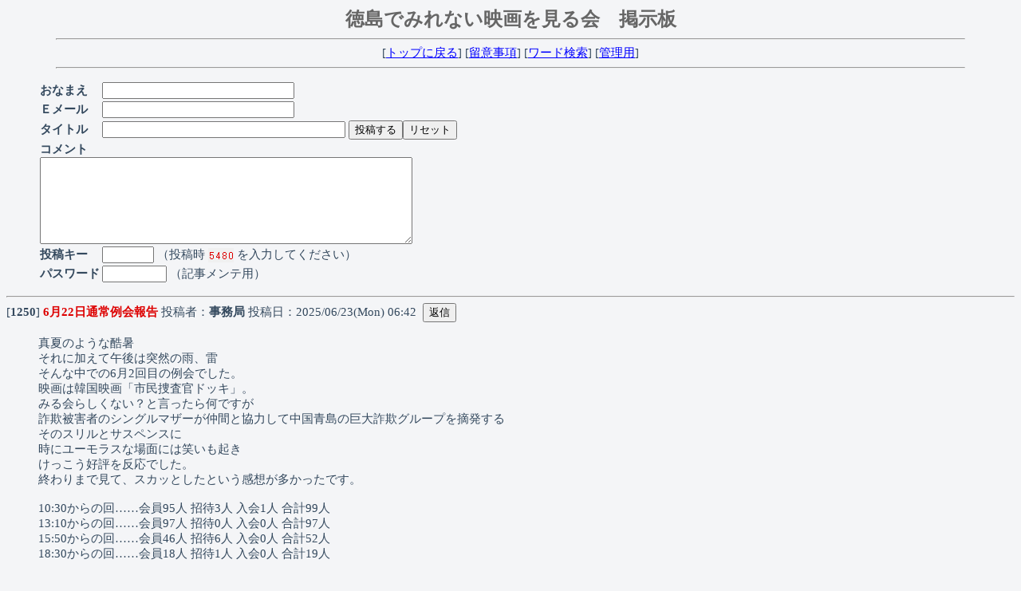

--- FILE ---
content_type: text/html
request_url: https://awacinema.net/waiwai2/light.cgi?page70=val
body_size: 14951
content:
<!DOCTYPE HTML PUBLIC "-//W3C//DTD HTML 4.01 Transitional//EN">
<html lang="ja">
<head>
<meta http-equiv="content-type" content="text/html; charset=shift_jis">
<meta http-equiv="content-style-type" content="text/css">
<style type="text/css">
<!--
body,td,th {
	font-size: 15px;
	font-family: "MS UI Gothic","ＭＳ Ｐゴシック",Osaka;
}
.num { font-family:Verdana,Helvetica,Arial; }
.l { background-color: #666666; color: #ffffff; }
.r { background-color: #ffffff; color: #000000; }
-->
</style>
<title>徳島でみれない映画を見る会　掲示板</title></head>
<body bgcolor="#F4F5F7" text="#34495e" link="#0000FF" vlink="#800080" alink="#FF0000">
<div align="center">
<b style="color:#666666; font-size:24px; font-family:'ＭＳ Ｐゴシック'">徳島でみれない映画を見る会　掲示板</b>
<hr width="90%">
[<a href="../index.html" target="_top">トップに戻る</a>]
[<a href="./light.cgi?mode=howto">留意事項</a>]
[<a href="./light.cgi?mode=find">ワード検索</a>]
[<a href="./admin.cgi">管理用</a>]
<hr width="90%"></div>
<form method="post" action="./light.cgi">
<blockquote>
<table cellpadding="1" cellspacing="1">
<tr>
  <td><b>おなまえ</b></td>
  <td><input type="text" name="name" size="28" value=""></td>
</tr>
<tr>
  <td><b>Ｅメール</b></td>
  <td><input type="text" name="email" size="28" value=""></td>
</tr>
<tr>
  <td><b>タイトル</b></td>
  <td><input type="text" name="sub" size="36" value="">
	<input type="submit" name="regist" value="投稿する"><input type="reset" value="リセット"></td>
</tr>
<tr>
  <td colspan="2"><b>コメント</b><br>
  <textarea cols="56" rows="7" name="comment"></textarea></td>
</tr>

<tr><td><b>投稿キー</b></td><td><input type="text" name="regikey" size="6" style="ime-mode:inactive" value="">
（投稿時 <img src="./registkey.cgi?75F7TlnETnfDmgRk8InzU" align="absmiddle" alt="投稿キー"> を入力してください）</td></tr>
<input type="hidden" name="str_crypt" value="75F7TlnETnfDmgRk8InzU">
<tr>
  <td><b>パスワード</b></td>
  <td><input type="password" name="pwd" size="8" maxlength="8" value="">
  （記事メンテ用）</td>
</tr>
</table>
</blockquote>
<dl>
<dt><hr>[<b>1250</b>] <b style="color:#DD0000">6月22日通常例会報告</b> 投稿者：<b>事務局</b> 投稿日：2025/06/23(Mon) 06:42 &nbsp;<input type="submit" name="res1250" value="返信"><br><br>
<dd>真夏のような酷暑<br>それに加えて午後は突然の雨、雷<br>そんな中での6月2回目の例会でした。<br>映画は韓国映画「市民捜査官ドッキ」。<br>みる会らしくない？と言ったら何ですが<br>詐欺被害者のシングルマザーが仲間と協力して中国青島の巨大詐欺グループを摘発する<br>そのスリルとサスペンスに<br>時にユーモラスな場面には笑いも起き<br>けっこう好評を反応でした。<br>終わりまで見て、スカッとしたという感想が多かったです。<br><br>10:30からの回……会員95人 招待3人 入会1人 合計99人<br>13:10からの回……会員97人 招待0人 入会0人 合計97人<br>15:50からの回……会員46人 招待6人 入会0人 合計52人<br>18:30からの回……会員18人 招待1人 入会0人 合計19人<br><br>合計267人の参加。<br>入会が2人というのが残念でした。<br><br><br>
<dt><hr>[<b>1249</b>] <b style="color:#DD0000">藤村志保さん続報</b> 投稿者：<b>映画ファン</b> 投稿日：2025/06/20(Fri) 08:26 &nbsp;<input type="submit" name="res1249" value="返信"><br><br>
<dd>藤村志保さんの旧姓は薄(すすき)。<br>だから結婚前は薄操(すすき・みさお)。<br>やっぱり、これも芸名ぽいですね。<br>映画俳優になる前から日本舞踊の名手・指導者として活動されていたそうです。<br><br>
<dt><hr>[<b>1248</b>] <b style="color:#DD0000">藤村志保さん続報</b> 投稿者：<b>映画ファン</b> 投稿日：2025/06/20(Fri) 08:20 &nbsp;<input type="submit" name="res1248" value="返信"><br><br>
<dd>今朝の徳島新聞に藤村志保さんの訃報記事が出ていました。<br>俳優としてのスタートは大映京都撮影所の研究所。<br>1962年市川雷蔵の推薦で<br>市川崑監督の「破戒」のヒロイン役でデビュー。<br>その原作者の名(島崎藤村)と役名の志保を合わせて芸名としたということ。<br>本名は静永操(しずなが・みさお)。<br>まるで本名の方が芸名みたいです。（でも、これは結婚後の姓)<br>それから大映時代劇で活躍。<br>その他、勝新の「座頭市」、「白い巨塔」「男はつらいよ寅次郎頑張れ！」「夕凪の街桜の国」など。<br>「太閤記」に出たのは26歳のときですから、若かったんですね。<br>徳島県出身の竹原はんに師事して地唄舞の普及に取り組んだり<br>医学の著作を著したり<br>映像のアーカイブ活動など<br>多方面での貢献も大きい人だったようです。<br>改めてご冥福を祈りたいです。<br><br>
<dt><hr>[<b>1247</b>] <b style="color:#DD0000">-敵ネタバレあり-</b> 投稿者：<b>オダギリby徳島F.C&amp;#127916;</b> 投稿日：2025/06/19(Thu) 20:33 &nbsp;<input type="submit" name="res1247" value="返信"><br><br>
<dd>投稿者：オダギリby徳島F.C&amp;#127916;<br><br>過去と未来、深層意識と表面意識、自我と環境、悔念と情念、生・老・病・死　<br>あ～無常!! なんて人は ”敵” だらけなことか。<br><br>この映画を淡々と日常を描いたところから別名-裏PERFECT DAYS-なんていう人も・・<br>劇中、私は「惑星ソラリス」に近い情感を感じていました。<br>過去と現在が行き交う感じではなくてね。<br>あと「ぽっぽや」・・・とか!?<br><br>全体に覆うモノクロ感もこの映画を際立たせているとの感想が多い。<br>この映画は正確には白黒ではなくて中間色の墨黒だと思います。<br>黒に関わらず中間色の色は大好きなんですが、更に終わりに<br>向かうところから<br>ほんの少し色を足してくるんですね。大変凝った演出でした。<br><br>主演の長塚京三さんも、当て書きされたかのような<br>他には考えられない程適役でした。<br>原作ありきの作品なのでそれはないでしょうが<br>脚本の段階で寄せてきていたのかな。<br>兎に角キャステイングは、皆どストライクにハマってた。<br>今度は、配信の方でじっくり鑑賞したいと思います。<br><br>それにしても・・<br>「今の蓄えから逆算してあと何年生きられるか君もやってみたらいいよ生活にメリハリが出るから・・」<br>まだ実感はないけどドキっとさせる台詞だったな～<br><br>あと残念だったのが、パンフレットが完売で買えなかったこと。<br>盛況だったということか・・・<br><br><br>
<dt><hr>[<b>1246</b>] <b style="color:#DD0000">訃報・藤村志保さん</b> 投稿者：<b>映画ファン</b> 投稿日：2025/06/19(Thu) 17:50 &nbsp;<input type="submit" name="res1246" value="返信"><br><br>
<dd>女優・藤村志保さんが亡くなりました。<br>享年86歳。<br>僕が彼女を知ったのはNHK大河ドラマ「太閤記」の<br>当時、新国劇の看板俳優だが一般には馴染みのなかった緒形拳演じる<br>木下藤吉郎(豊臣秀吉)の正妻のねね役でした。<br>僕は小学5年生でしたが、何か独特の雰囲気を感じてファンになりました。<br>高校生のとき友達に「好きな女優は？」と聞かれて<br>「藤村志保」<br>と答えたのを憶えています。<br>彼女が(もうそのときは倒産していたのかな)大映の看板女優で<br>市川雷蔵の眠狂四郎シリーズの相手役などを務めていたのを知ったのは、ずっと後の話でした。<br>ご冥福を祈ります。<br><br>
<dt><hr>[<b>1245</b>] <b style="color:#DD0000">ちはやふる</b> 投稿者：<b>映画ファン</b> 投稿日：2025/06/14(Sat) 09:35 &nbsp;<input type="submit" name="res1245" value="返信"><br><br>
<dd>今度日テレ系でドラマ化する<br>高校の百人一首部が舞台の「ちはやふる」。<br>元々の原作はマンガ。<br>このマンガのファンだった知り合いから<br>「映画は面白いの？」<br>と聞かれたことがありました。<br>当時、僕はあまり興味はなく「見てない」と答えただけでした。<br>何年か前にNHKBSだったかで百人一首部の名門校や大会に取材したドキュメンタリーを見て<br>すごく面白かったので、映画にも興味が湧いてきて<br>WOWOWで録画した3部作全部をみました。<br>もう、すごく面白かった。<br>だから、今度のドラマもいいのじゃないかと思います。<br>映画で素人に近い新入部員を演じた上白石萌音が<br>ドラマでは顧問教師役を演じるそうです。<br><br>
<dt><hr>[<b>1244</b>] <b style="color:#DD0000">テレビドラマ「舟を編む」再放送</b> 投稿者：<b>映画ファン</b> 投稿日：2025/06/09(Mon) 06:36 &nbsp;<input type="submit" name="res1244" value="返信"><br><br>
<dd>三浦しおん原作「舟を編む」が再放送されます。<br><br>地上波NHK　6/17(火)より　全10話。<br><br>毎週火曜　夜10:00～10:45<br>再放送<br>毎週金曜　朝0:35～1:20　(木曜深夜)<br><br>映画とまた違った好内容になっています。<br>興味のある方、ぜひご視聴あれ。<br><br>
<dt><hr>[<b>1243</b>] <b style="color:#DD0000">ハシゴ鑑賞</b> 投稿者：<b>映画ファン</b> 投稿日：2025/06/07(Sat) 08:44 &nbsp;<input type="submit" name="res1243" value="返信"><br><br>
<dd>6月は話題作が目白押し。<br>その皮切りに、イオンシネマで9:20からの「ぶぶ漬けどうどす」<br>12:00からの「国宝」をハシゴ鑑賞した。<br>「ぶぶ漬け」は2時間<br>「国宝」は2時間55分と<br>これは体力が持つかと心配したが<br>作品の面白さに引っ張られて、居眠りすることもなく両作品とも満喫した。<br>さて、どちらがよかったかと問われれば<br>文句なしに「ぶぶ漬け」を押したい。<br>「国宝」はキャスト、舞台の豪華さでは群を抜いていたが<br>800ページの原作を映画化するために<br>その時代時代のエピソードを並べていくのが、やや羅列的になってしまったような感じを受けた。<br>かつて某人が<br>画面に年月日なり、場所を文字で示すような映画はいただけない<br>そういうものがなくても見る人に分かるように作らなければ<br>と語っていたが、まさに「国宝」は、そういう映画になってしまっていたような。<br>ただ、ストーリーの節目節目に再現される歌舞伎の名場面の豪華さには<br>それをみるだけでも、この映画の価値はあるように思った。<br>「国宝」に対して「ぶぶ漬け」は、まさに映画らしい映画。<br>ちょっと皮肉な語り口に、思わず引き込まれて<br>そのストーリー展開に翻弄される。<br>「ぶぶ漬けどうどす」という本音を表に出さずに愛想を崩さない京都人気質を<br>面白おかしく網羅したものかと思いきや<br>話はとんでもない方向へと転がっていく。<br>調べてみたら脚本はアサダアツシ。<br>「そばかす」とか「his」など、<br>ちょっとしたことだが、普通では思いつかないようなアイデアで面白い脚本を書いている。<br>この映画も、さすがだと思わせる。<br>本日は、まったく違う方向で2本の映画を十二分に味わった。<br>6月は忙しくなりそう。<br><br>
<dt><hr>[<b>1242</b>] <b style="color:#DD0000">6月1日特別例会報告</b> 投稿者：<b>事務局</b> 投稿日：2025/06/02(Mon) 09:04 &nbsp;<input type="submit" name="res1242" value="返信"><br><br>
<dd>そろそろ暑くなりそうな6月1日。<br>特別例会でした。<br>後からニュースを見たら暑い日中だったようですが<br>館内はクーラーが効いていたので、そんなこと微塵も感じませんでした。<br>映画の舞台の半分は常夏？の台湾。<br>何か気持ちまで涼しくなっていました。<br>定番の青春恋愛もので物足りない会員さんもいたようですが、<br>長いはずの2時間3分が、あっという間に過ぎたようでした。<br>入会も5人あって、先月入会から引落し手続きをしてくれた方2名で<br>スタッフとしても気持ちが軽かったです。<br><br>10:30からの回……会員99人 招待2人 入会4人 合計105人<br>13:10からの回……会員74人 招待1人 入会1人 合計 76人<br>15:50からの回……会員33人 招待0人 入会0人 合計 33人<br>18:30からの回……会員29人 招待0人 入会0人 合計 29人<br><br>合計243人の参加でした。<br>今月は、もう一回通常例会があります。<br>6/22(日)、痛快な内容で、世界で大きな社会問題になっている特殊詐欺の真実についても知ることのできる<br>韓国映画の結紮「市民捜査官ドッキ」をお楽しみに。<br>たくさんの参加をお待ちしております。<br><br>
<dt><hr>[<b>1241</b>] <b style="color:#DD0000">6月のシネマップⅢ</b> 投稿者：<b>映画ファン</b> 投稿日：2025/06/01(Sun) 06:37 &nbsp;<input type="submit" name="res1241" value="返信"><br><br>
<dd>6/20(金)～<br>「今日の空が一番好き、とまだ言えない僕は」(日本　2時間7分)ufoTABLECINEMA<br>お笑いコンビ「ジャルジャル」の福徳秀介が2020年に発表した恋愛小説「今日の空が一番好き、とまだ言えない僕は」を、<br>「勝手にふるえてろ」「私をくいとめて」の大九明子監督が映画化。<br>大学生の小西徹は、思い描いていたキャンパスライフとはほど遠い、冴えない毎日を送っていた。<br>そんなある日、お団子頭の女子大生・桜田花の凛々しい姿に目を奪われた小西は、<br>思い切って彼女に声をかける。<br><br>「ルノワール」(日本=フランス=シンガポール=フィリピン)北島シネマサンシャイン<br>長編初監督作「PLAN 75」の早川千絵監督の長編監督第2作。<br>日本がバブル経済のただ中にあった1980年代後半の夏を舞台に、<br>闘病中の父と、仕事に追われる母と暮らす11歳の少女フキの物語を描く。<br>2025年・第78回カンヌ国際映画祭のコンペティション部門に出品され、<br>早川監督にとってデビューから2作連続でのカンヌ映画祭出品となった。<br>1980年代後半。11歳の少女フキは、両親と3人で郊外の家に暮らしている。<br>ときに大人たちを戸惑わせるほどの豊かな感受性を持つ彼女は、<br>得意の想像力を膨らませながら、自由気ままに過ごしていた。<br><br>6/27(金)～<br>「でっちあげ」(日本　2時間9分)イオンシネマ・北島シネマサンシャイン<br>三池崇史監督が綾野剛を主演に迎え、<br>日本で初めて教師による児童へのいじめが認定された体罰事件を題材にした<br>福田ますみのルポタージュ「でっちあげ　福岡『殺人教師』事件の真相」を映画化。<br>2003年。<br>小学校教諭の薮下誠一は、児童・氷室拓翔への体罰を保護者の氷室律子から告発される。<br>しかもその内容は、教師によるいじめとも言えるほど、聞くに堪えないものだった。<br>それを嗅ぎつけた週刊春報の記者・鳴海三千彦は実名報道に踏み切り、過激な言葉で飾られた記事は世間を震撼させる。<br>マスコミの標的となった薮下は、誹謗中傷や裏切り、さらには停職と、絶望の底へ突き落とされていく。<br>世間でも律子を擁護する声は多く、550人もの大弁護団が結成され前代未聞の民事訴訟に発展。<br>誰もが律子側の勝利を確信するなか、法廷に立った薮下は「すべて事実無根のでっちあげ」だと完全否認する。<br><br>
<dt><hr></dl>
<input type="submit" name="page60" value="前ページ">
<input type="submit" name="page80" value="次ページ">
[<a href="./light.cgi?page0=val">1</a>]
[<a href="./light.cgi?page10=val">2</a>]
[<a href="./light.cgi?page20=val">3</a>]
[<a href="./light.cgi?page30=val">4</a>]
[<a href="./light.cgi?page40=val">5</a>]
[<a href="./light.cgi?page50=val">6</a>]
[<a href="./light.cgi?page60=val">7</a>]
<b>[8]</b>
[<a href="./light.cgi?page80=val">9</a>]
[<a href="./light.cgi?page90=val">10</a>]
[<a href="./light.cgi?page100=val">11</a>]
[<a href="./light.cgi?page110=val">12</a>]
[<a href="./light.cgi?page120=val">13</a>]
[<a href="./light.cgi?page130=val">14</a>]
[<a href="./light.cgi?page140=val">15</a>]
[<a href="./light.cgi?page150=val">16</a>]
[<a href="./light.cgi?page160=val">17</a>]
[<a href="./light.cgi?page170=val">18</a>]
[<a href="./light.cgi?page180=val">19</a>]
[<a href="./light.cgi?page190=val">20</a>]
[<a href="./light.cgi?page200=val">21</a>]
[<a href="./light.cgi?page210=val">22</a>]
[<a href="./light.cgi?page220=val">23</a>]
[<a href="./light.cgi?page230=val">24</a>]
[<a href="./light.cgi?page240=val">25</a>]
[<a href="./light.cgi?page250=val">26</a>]
[<a href="./light.cgi?page260=val">27</a>]
[<a href="./light.cgi?page270=val">28</a>]
[<a href="./light.cgi?page280=val">29</a>]
[<a href="./light.cgi?page290=val">30</a>]
[<a href="./light.cgi?page300=val">31</a>]
[<a href="./light.cgi?page310=val">32</a>]
[<a href="./light.cgi?page320=val">33</a>]
[<a href="./light.cgi?page330=val">34</a>]
[<a href="./light.cgi?page340=val">35</a>]
[<a href="./light.cgi?page350=val">36</a>]
[<a href="./light.cgi?page360=val">37</a>]
[<a href="./light.cgi?page370=val">38</a>]
[<a href="./light.cgi?page380=val">39</a>]
[<a href="./light.cgi?page390=val">40</a>]
</form>
<div align="center">
<form action="./light.cgi" method="post">
処理 <select name="mode">
<option value="editlog">修正
<option value="delelog">削除</select>
記事No<input type="text" name="no" size="3" style="ime-mode:inactive">
暗証キー<input type="password" name="pwd" size="6" maxlength="8">
<input type="submit" value="送信"></form>
<!-- 著作権表記:削除禁止(LIGHT BOARD v7.0) -->
<span style="font-size:10px;font-family:Verdana,Helvetica">
- <a href="http://www.kent-web.com/" target="_top">LightBoard</a> -
</span></div>
</body>
</html>
